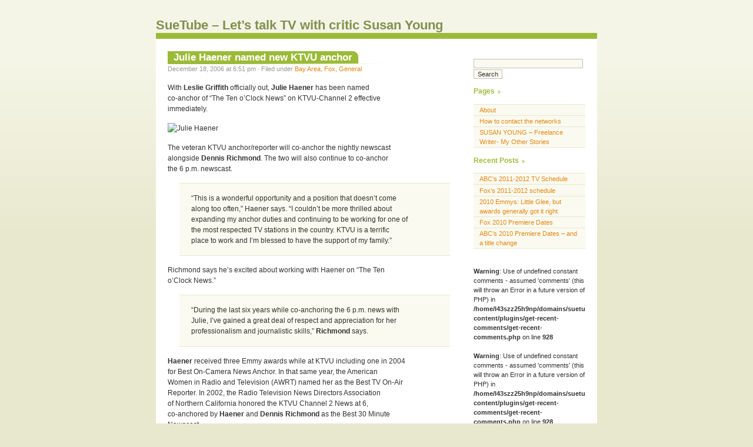

--- FILE ---
content_type: text/html; charset=UTF-8
request_url: http://www.suetube.org/2006/12/18/julie-haener-named-new-ktvu-anchor/
body_size: 13104
content:
 
<!DOCTYPE html PUBLIC "-//W3C//DTD XHTML 1.0 Transitional//EN" "http://www.w3.org/TR/xhtml1/DTD/xhtml1-transitional.dtd">
<html xmlns="http://www.w3.org/1999/xhtml">

<head profile="http://gmpg.org/xfn/11">
	<meta http-equiv="Content-Type" content="text/html; charset=UTF-8" />
	<meta name="generator" content="WordPress 6.4.7" /> 
	<title>SueTube &#8211; Let&#8217;s talk TV with critic Susan Young &raquo; Julie Haener named new KTVU anchor</title>

	<link rel="stylesheet" href="http://www.suetube.org/wp-content/themes/almost-spring/style.css" type="text/css" media="screen" />
	<link rel="alternate" type="application/rss+xml" title="RSS 2.0" href="http://www.suetube.org/feed/" />
	<link rel="alternate" type="application/atom+xml" title="Atom 0.3" href="http://www.suetube.org/feed/atom/" />
	<link rel="pingback" href="http://www.suetube.org/xmlrpc.php" />
	
	<style type="text/css" media="screen">
			</style>
	
		<link rel='archives' title='May 2011' href='http://www.suetube.org/2011/05/' />
	<link rel='archives' title='August 2010' href='http://www.suetube.org/2010/08/' />
	<link rel='archives' title='July 2010' href='http://www.suetube.org/2010/07/' />
	<link rel='archives' title='May 2010' href='http://www.suetube.org/2010/05/' />
	<link rel='archives' title='August 2009' href='http://www.suetube.org/2009/08/' />
	<link rel='archives' title='July 2009' href='http://www.suetube.org/2009/07/' />
	<link rel='archives' title='May 2009' href='http://www.suetube.org/2009/05/' />
	<link rel='archives' title='February 2009' href='http://www.suetube.org/2009/02/' />
	<link rel='archives' title='January 2009' href='http://www.suetube.org/2009/01/' />
	<link rel='archives' title='November 2008' href='http://www.suetube.org/2008/11/' />
	<link rel='archives' title='October 2008' href='http://www.suetube.org/2008/10/' />
	<link rel='archives' title='September 2008' href='http://www.suetube.org/2008/09/' />
	<link rel='archives' title='August 2008' href='http://www.suetube.org/2008/08/' />
	<link rel='archives' title='July 2008' href='http://www.suetube.org/2008/07/' />
	<link rel='archives' title='June 2008' href='http://www.suetube.org/2008/06/' />
	<link rel='archives' title='May 2008' href='http://www.suetube.org/2008/05/' />
	<link rel='archives' title='April 2008' href='http://www.suetube.org/2008/04/' />
	<link rel='archives' title='March 2008' href='http://www.suetube.org/2008/03/' />
	<link rel='archives' title='February 2008' href='http://www.suetube.org/2008/02/' />
	<link rel='archives' title='January 2008' href='http://www.suetube.org/2008/01/' />
	<link rel='archives' title='December 2007' href='http://www.suetube.org/2007/12/' />
	<link rel='archives' title='November 2007' href='http://www.suetube.org/2007/11/' />
	<link rel='archives' title='October 2007' href='http://www.suetube.org/2007/10/' />
	<link rel='archives' title='September 2007' href='http://www.suetube.org/2007/09/' />
	<link rel='archives' title='August 2007' href='http://www.suetube.org/2007/08/' />
	<link rel='archives' title='July 2007' href='http://www.suetube.org/2007/07/' />
	<link rel='archives' title='June 2007' href='http://www.suetube.org/2007/06/' />
	<link rel='archives' title='May 2007' href='http://www.suetube.org/2007/05/' />
	<link rel='archives' title='April 2007' href='http://www.suetube.org/2007/04/' />
	<link rel='archives' title='March 2007' href='http://www.suetube.org/2007/03/' />
	<link rel='archives' title='February 2007' href='http://www.suetube.org/2007/02/' />
	<link rel='archives' title='January 2007' href='http://www.suetube.org/2007/01/' />
	<link rel='archives' title='December 2006' href='http://www.suetube.org/2006/12/' />
	<link rel='archives' title='November 2006' href='http://www.suetube.org/2006/11/' />
	<link rel='archives' title='October 2006' href='http://www.suetube.org/2006/10/' />
	<link rel='archives' title='September 2006' href='http://www.suetube.org/2006/09/' />
	<link rel='archives' title='August 2006' href='http://www.suetube.org/2006/08/' />
	<link rel='archives' title='July 2006' href='http://www.suetube.org/2006/07/' />
	<link rel='archives' title='June 2006' href='http://www.suetube.org/2006/06/' />
	<link rel='archives' title='May 2006' href='http://www.suetube.org/2006/05/' />
	<link rel='archives' title='April 2006' href='http://www.suetube.org/2006/04/' />
	<link rel='archives' title='March 2006' href='http://www.suetube.org/2006/03/' />
	<link rel='archives' title='February 2006' href='http://www.suetube.org/2006/02/' />
	<link rel='archives' title='January 2006' href='http://www.suetube.org/2006/01/' />
	<link rel='archives' title='July 2005' href='http://www.suetube.org/2005/07/' />
	<link rel='archives' title='January 2005' href='http://www.suetube.org/2005/01/' />
	<meta name='robots' content='max-image-preview:large' />
<script type="text/javascript">
/* <![CDATA[ */
window._wpemojiSettings = {"baseUrl":"https:\/\/s.w.org\/images\/core\/emoji\/14.0.0\/72x72\/","ext":".png","svgUrl":"https:\/\/s.w.org\/images\/core\/emoji\/14.0.0\/svg\/","svgExt":".svg","source":{"concatemoji":"http:\/\/www.suetube.org\/wp-includes\/js\/wp-emoji-release.min.js?ver=6.4.7"}};
/*! This file is auto-generated */
!function(i,n){var o,s,e;function c(e){try{var t={supportTests:e,timestamp:(new Date).valueOf()};sessionStorage.setItem(o,JSON.stringify(t))}catch(e){}}function p(e,t,n){e.clearRect(0,0,e.canvas.width,e.canvas.height),e.fillText(t,0,0);var t=new Uint32Array(e.getImageData(0,0,e.canvas.width,e.canvas.height).data),r=(e.clearRect(0,0,e.canvas.width,e.canvas.height),e.fillText(n,0,0),new Uint32Array(e.getImageData(0,0,e.canvas.width,e.canvas.height).data));return t.every(function(e,t){return e===r[t]})}function u(e,t,n){switch(t){case"flag":return n(e,"\ud83c\udff3\ufe0f\u200d\u26a7\ufe0f","\ud83c\udff3\ufe0f\u200b\u26a7\ufe0f")?!1:!n(e,"\ud83c\uddfa\ud83c\uddf3","\ud83c\uddfa\u200b\ud83c\uddf3")&&!n(e,"\ud83c\udff4\udb40\udc67\udb40\udc62\udb40\udc65\udb40\udc6e\udb40\udc67\udb40\udc7f","\ud83c\udff4\u200b\udb40\udc67\u200b\udb40\udc62\u200b\udb40\udc65\u200b\udb40\udc6e\u200b\udb40\udc67\u200b\udb40\udc7f");case"emoji":return!n(e,"\ud83e\udef1\ud83c\udffb\u200d\ud83e\udef2\ud83c\udfff","\ud83e\udef1\ud83c\udffb\u200b\ud83e\udef2\ud83c\udfff")}return!1}function f(e,t,n){var r="undefined"!=typeof WorkerGlobalScope&&self instanceof WorkerGlobalScope?new OffscreenCanvas(300,150):i.createElement("canvas"),a=r.getContext("2d",{willReadFrequently:!0}),o=(a.textBaseline="top",a.font="600 32px Arial",{});return e.forEach(function(e){o[e]=t(a,e,n)}),o}function t(e){var t=i.createElement("script");t.src=e,t.defer=!0,i.head.appendChild(t)}"undefined"!=typeof Promise&&(o="wpEmojiSettingsSupports",s=["flag","emoji"],n.supports={everything:!0,everythingExceptFlag:!0},e=new Promise(function(e){i.addEventListener("DOMContentLoaded",e,{once:!0})}),new Promise(function(t){var n=function(){try{var e=JSON.parse(sessionStorage.getItem(o));if("object"==typeof e&&"number"==typeof e.timestamp&&(new Date).valueOf()<e.timestamp+604800&&"object"==typeof e.supportTests)return e.supportTests}catch(e){}return null}();if(!n){if("undefined"!=typeof Worker&&"undefined"!=typeof OffscreenCanvas&&"undefined"!=typeof URL&&URL.createObjectURL&&"undefined"!=typeof Blob)try{var e="postMessage("+f.toString()+"("+[JSON.stringify(s),u.toString(),p.toString()].join(",")+"));",r=new Blob([e],{type:"text/javascript"}),a=new Worker(URL.createObjectURL(r),{name:"wpTestEmojiSupports"});return void(a.onmessage=function(e){c(n=e.data),a.terminate(),t(n)})}catch(e){}c(n=f(s,u,p))}t(n)}).then(function(e){for(var t in e)n.supports[t]=e[t],n.supports.everything=n.supports.everything&&n.supports[t],"flag"!==t&&(n.supports.everythingExceptFlag=n.supports.everythingExceptFlag&&n.supports[t]);n.supports.everythingExceptFlag=n.supports.everythingExceptFlag&&!n.supports.flag,n.DOMReady=!1,n.readyCallback=function(){n.DOMReady=!0}}).then(function(){return e}).then(function(){var e;n.supports.everything||(n.readyCallback(),(e=n.source||{}).concatemoji?t(e.concatemoji):e.wpemoji&&e.twemoji&&(t(e.twemoji),t(e.wpemoji)))}))}((window,document),window._wpemojiSettings);
/* ]]> */
</script>
<style id='wp-emoji-styles-inline-css' type='text/css'>

	img.wp-smiley, img.emoji {
		display: inline !important;
		border: none !important;
		box-shadow: none !important;
		height: 1em !important;
		width: 1em !important;
		margin: 0 0.07em !important;
		vertical-align: -0.1em !important;
		background: none !important;
		padding: 0 !important;
	}
</style>
<link rel='stylesheet' id='wp-block-library-css' href='http://www.suetube.org/wp-includes/css/dist/block-library/style.min.css?ver=6.4.7' type='text/css' media='all' />
<style id='classic-theme-styles-inline-css' type='text/css'>
/*! This file is auto-generated */
.wp-block-button__link{color:#fff;background-color:#32373c;border-radius:9999px;box-shadow:none;text-decoration:none;padding:calc(.667em + 2px) calc(1.333em + 2px);font-size:1.125em}.wp-block-file__button{background:#32373c;color:#fff;text-decoration:none}
</style>
<style id='global-styles-inline-css' type='text/css'>
body{--wp--preset--color--black: #000000;--wp--preset--color--cyan-bluish-gray: #abb8c3;--wp--preset--color--white: #ffffff;--wp--preset--color--pale-pink: #f78da7;--wp--preset--color--vivid-red: #cf2e2e;--wp--preset--color--luminous-vivid-orange: #ff6900;--wp--preset--color--luminous-vivid-amber: #fcb900;--wp--preset--color--light-green-cyan: #7bdcb5;--wp--preset--color--vivid-green-cyan: #00d084;--wp--preset--color--pale-cyan-blue: #8ed1fc;--wp--preset--color--vivid-cyan-blue: #0693e3;--wp--preset--color--vivid-purple: #9b51e0;--wp--preset--gradient--vivid-cyan-blue-to-vivid-purple: linear-gradient(135deg,rgba(6,147,227,1) 0%,rgb(155,81,224) 100%);--wp--preset--gradient--light-green-cyan-to-vivid-green-cyan: linear-gradient(135deg,rgb(122,220,180) 0%,rgb(0,208,130) 100%);--wp--preset--gradient--luminous-vivid-amber-to-luminous-vivid-orange: linear-gradient(135deg,rgba(252,185,0,1) 0%,rgba(255,105,0,1) 100%);--wp--preset--gradient--luminous-vivid-orange-to-vivid-red: linear-gradient(135deg,rgba(255,105,0,1) 0%,rgb(207,46,46) 100%);--wp--preset--gradient--very-light-gray-to-cyan-bluish-gray: linear-gradient(135deg,rgb(238,238,238) 0%,rgb(169,184,195) 100%);--wp--preset--gradient--cool-to-warm-spectrum: linear-gradient(135deg,rgb(74,234,220) 0%,rgb(151,120,209) 20%,rgb(207,42,186) 40%,rgb(238,44,130) 60%,rgb(251,105,98) 80%,rgb(254,248,76) 100%);--wp--preset--gradient--blush-light-purple: linear-gradient(135deg,rgb(255,206,236) 0%,rgb(152,150,240) 100%);--wp--preset--gradient--blush-bordeaux: linear-gradient(135deg,rgb(254,205,165) 0%,rgb(254,45,45) 50%,rgb(107,0,62) 100%);--wp--preset--gradient--luminous-dusk: linear-gradient(135deg,rgb(255,203,112) 0%,rgb(199,81,192) 50%,rgb(65,88,208) 100%);--wp--preset--gradient--pale-ocean: linear-gradient(135deg,rgb(255,245,203) 0%,rgb(182,227,212) 50%,rgb(51,167,181) 100%);--wp--preset--gradient--electric-grass: linear-gradient(135deg,rgb(202,248,128) 0%,rgb(113,206,126) 100%);--wp--preset--gradient--midnight: linear-gradient(135deg,rgb(2,3,129) 0%,rgb(40,116,252) 100%);--wp--preset--font-size--small: 13px;--wp--preset--font-size--medium: 20px;--wp--preset--font-size--large: 36px;--wp--preset--font-size--x-large: 42px;--wp--preset--spacing--20: 0.44rem;--wp--preset--spacing--30: 0.67rem;--wp--preset--spacing--40: 1rem;--wp--preset--spacing--50: 1.5rem;--wp--preset--spacing--60: 2.25rem;--wp--preset--spacing--70: 3.38rem;--wp--preset--spacing--80: 5.06rem;--wp--preset--shadow--natural: 6px 6px 9px rgba(0, 0, 0, 0.2);--wp--preset--shadow--deep: 12px 12px 50px rgba(0, 0, 0, 0.4);--wp--preset--shadow--sharp: 6px 6px 0px rgba(0, 0, 0, 0.2);--wp--preset--shadow--outlined: 6px 6px 0px -3px rgba(255, 255, 255, 1), 6px 6px rgba(0, 0, 0, 1);--wp--preset--shadow--crisp: 6px 6px 0px rgba(0, 0, 0, 1);}:where(.is-layout-flex){gap: 0.5em;}:where(.is-layout-grid){gap: 0.5em;}body .is-layout-flow > .alignleft{float: left;margin-inline-start: 0;margin-inline-end: 2em;}body .is-layout-flow > .alignright{float: right;margin-inline-start: 2em;margin-inline-end: 0;}body .is-layout-flow > .aligncenter{margin-left: auto !important;margin-right: auto !important;}body .is-layout-constrained > .alignleft{float: left;margin-inline-start: 0;margin-inline-end: 2em;}body .is-layout-constrained > .alignright{float: right;margin-inline-start: 2em;margin-inline-end: 0;}body .is-layout-constrained > .aligncenter{margin-left: auto !important;margin-right: auto !important;}body .is-layout-constrained > :where(:not(.alignleft):not(.alignright):not(.alignfull)){max-width: var(--wp--style--global--content-size);margin-left: auto !important;margin-right: auto !important;}body .is-layout-constrained > .alignwide{max-width: var(--wp--style--global--wide-size);}body .is-layout-flex{display: flex;}body .is-layout-flex{flex-wrap: wrap;align-items: center;}body .is-layout-flex > *{margin: 0;}body .is-layout-grid{display: grid;}body .is-layout-grid > *{margin: 0;}:where(.wp-block-columns.is-layout-flex){gap: 2em;}:where(.wp-block-columns.is-layout-grid){gap: 2em;}:where(.wp-block-post-template.is-layout-flex){gap: 1.25em;}:where(.wp-block-post-template.is-layout-grid){gap: 1.25em;}.has-black-color{color: var(--wp--preset--color--black) !important;}.has-cyan-bluish-gray-color{color: var(--wp--preset--color--cyan-bluish-gray) !important;}.has-white-color{color: var(--wp--preset--color--white) !important;}.has-pale-pink-color{color: var(--wp--preset--color--pale-pink) !important;}.has-vivid-red-color{color: var(--wp--preset--color--vivid-red) !important;}.has-luminous-vivid-orange-color{color: var(--wp--preset--color--luminous-vivid-orange) !important;}.has-luminous-vivid-amber-color{color: var(--wp--preset--color--luminous-vivid-amber) !important;}.has-light-green-cyan-color{color: var(--wp--preset--color--light-green-cyan) !important;}.has-vivid-green-cyan-color{color: var(--wp--preset--color--vivid-green-cyan) !important;}.has-pale-cyan-blue-color{color: var(--wp--preset--color--pale-cyan-blue) !important;}.has-vivid-cyan-blue-color{color: var(--wp--preset--color--vivid-cyan-blue) !important;}.has-vivid-purple-color{color: var(--wp--preset--color--vivid-purple) !important;}.has-black-background-color{background-color: var(--wp--preset--color--black) !important;}.has-cyan-bluish-gray-background-color{background-color: var(--wp--preset--color--cyan-bluish-gray) !important;}.has-white-background-color{background-color: var(--wp--preset--color--white) !important;}.has-pale-pink-background-color{background-color: var(--wp--preset--color--pale-pink) !important;}.has-vivid-red-background-color{background-color: var(--wp--preset--color--vivid-red) !important;}.has-luminous-vivid-orange-background-color{background-color: var(--wp--preset--color--luminous-vivid-orange) !important;}.has-luminous-vivid-amber-background-color{background-color: var(--wp--preset--color--luminous-vivid-amber) !important;}.has-light-green-cyan-background-color{background-color: var(--wp--preset--color--light-green-cyan) !important;}.has-vivid-green-cyan-background-color{background-color: var(--wp--preset--color--vivid-green-cyan) !important;}.has-pale-cyan-blue-background-color{background-color: var(--wp--preset--color--pale-cyan-blue) !important;}.has-vivid-cyan-blue-background-color{background-color: var(--wp--preset--color--vivid-cyan-blue) !important;}.has-vivid-purple-background-color{background-color: var(--wp--preset--color--vivid-purple) !important;}.has-black-border-color{border-color: var(--wp--preset--color--black) !important;}.has-cyan-bluish-gray-border-color{border-color: var(--wp--preset--color--cyan-bluish-gray) !important;}.has-white-border-color{border-color: var(--wp--preset--color--white) !important;}.has-pale-pink-border-color{border-color: var(--wp--preset--color--pale-pink) !important;}.has-vivid-red-border-color{border-color: var(--wp--preset--color--vivid-red) !important;}.has-luminous-vivid-orange-border-color{border-color: var(--wp--preset--color--luminous-vivid-orange) !important;}.has-luminous-vivid-amber-border-color{border-color: var(--wp--preset--color--luminous-vivid-amber) !important;}.has-light-green-cyan-border-color{border-color: var(--wp--preset--color--light-green-cyan) !important;}.has-vivid-green-cyan-border-color{border-color: var(--wp--preset--color--vivid-green-cyan) !important;}.has-pale-cyan-blue-border-color{border-color: var(--wp--preset--color--pale-cyan-blue) !important;}.has-vivid-cyan-blue-border-color{border-color: var(--wp--preset--color--vivid-cyan-blue) !important;}.has-vivid-purple-border-color{border-color: var(--wp--preset--color--vivid-purple) !important;}.has-vivid-cyan-blue-to-vivid-purple-gradient-background{background: var(--wp--preset--gradient--vivid-cyan-blue-to-vivid-purple) !important;}.has-light-green-cyan-to-vivid-green-cyan-gradient-background{background: var(--wp--preset--gradient--light-green-cyan-to-vivid-green-cyan) !important;}.has-luminous-vivid-amber-to-luminous-vivid-orange-gradient-background{background: var(--wp--preset--gradient--luminous-vivid-amber-to-luminous-vivid-orange) !important;}.has-luminous-vivid-orange-to-vivid-red-gradient-background{background: var(--wp--preset--gradient--luminous-vivid-orange-to-vivid-red) !important;}.has-very-light-gray-to-cyan-bluish-gray-gradient-background{background: var(--wp--preset--gradient--very-light-gray-to-cyan-bluish-gray) !important;}.has-cool-to-warm-spectrum-gradient-background{background: var(--wp--preset--gradient--cool-to-warm-spectrum) !important;}.has-blush-light-purple-gradient-background{background: var(--wp--preset--gradient--blush-light-purple) !important;}.has-blush-bordeaux-gradient-background{background: var(--wp--preset--gradient--blush-bordeaux) !important;}.has-luminous-dusk-gradient-background{background: var(--wp--preset--gradient--luminous-dusk) !important;}.has-pale-ocean-gradient-background{background: var(--wp--preset--gradient--pale-ocean) !important;}.has-electric-grass-gradient-background{background: var(--wp--preset--gradient--electric-grass) !important;}.has-midnight-gradient-background{background: var(--wp--preset--gradient--midnight) !important;}.has-small-font-size{font-size: var(--wp--preset--font-size--small) !important;}.has-medium-font-size{font-size: var(--wp--preset--font-size--medium) !important;}.has-large-font-size{font-size: var(--wp--preset--font-size--large) !important;}.has-x-large-font-size{font-size: var(--wp--preset--font-size--x-large) !important;}
.wp-block-navigation a:where(:not(.wp-element-button)){color: inherit;}
:where(.wp-block-post-template.is-layout-flex){gap: 1.25em;}:where(.wp-block-post-template.is-layout-grid){gap: 1.25em;}
:where(.wp-block-columns.is-layout-flex){gap: 2em;}:where(.wp-block-columns.is-layout-grid){gap: 2em;}
.wp-block-pullquote{font-size: 1.5em;line-height: 1.6;}
</style>
<link rel="https://api.w.org/" href="http://www.suetube.org/wp-json/" /><link rel="alternate" type="application/json" href="http://www.suetube.org/wp-json/wp/v2/posts/183" /><link rel="EditURI" type="application/rsd+xml" title="RSD" href="http://www.suetube.org/xmlrpc.php?rsd" />
<meta name="generator" content="WordPress 6.4.7" />
<link rel="canonical" href="http://www.suetube.org/2006/12/18/julie-haener-named-new-ktvu-anchor/" />
<link rel='shortlink' href='http://www.suetube.org/?p=183' />
<link rel="alternate" type="application/json+oembed" href="http://www.suetube.org/wp-json/oembed/1.0/embed?url=http%3A%2F%2Fwww.suetube.org%2F2006%2F12%2F18%2Fjulie-haener-named-new-ktvu-anchor%2F" />
<link rel="alternate" type="text/xml+oembed" href="http://www.suetube.org/wp-json/oembed/1.0/embed?url=http%3A%2F%2Fwww.suetube.org%2F2006%2F12%2F18%2Fjulie-haener-named-new-ktvu-anchor%2F&#038;format=xml" />
</head>

<body>

<div id="wrapper">

<div id="header">
<h1><a href="http://www.suetube.org">SueTube &#8211; Let&#8217;s talk TV with critic Susan Young</a></h1>
</div>
<div id="content">

			
		<div class="post" id="post-183">
	
			<h2 class="posttitle"><a href="http://www.suetube.org/2006/12/18/julie-haener-named-new-ktvu-anchor/" rel="bookmark" title="Permanent link to Julie Haener named new KTVU anchor">Julie Haener named new KTVU anchor</a></h2>
			
			<p class="postmeta"> 
			December 18, 2006			at 6:51 pm 
						&#183; Filed under <a href="http://www.suetube.org/category/bay-area/" rel="category tag">Bay Area</a>, <a href="http://www.suetube.org/category/networks/fox/" rel="category tag">Fox</a>, <a href="http://www.suetube.org/category/general/" rel="category tag">General</a>						</p>
		
			<div class="postentry">
			<p>With <strong>Leslie Griffith </strong>officially out, <strong>Julie Haener </strong>has been named<br />
co-anchor of &#8220;The Ten o’Clock News&#8221; on KTVU-Channel 2 effective<br />
immediately.</p>
<p><img decoding="async" src="http://images.ibsys.com/2003/0103/1866511_200X150.jpg" alt="Julie Haener" align=``left'' hspace=``5''/></p>
<p>The veteran KTVU anchor/reporter will co-anchor the nightly newscast<br />
alongside<strong> Dennis Richmond</strong>. The two will also continue to co-anchor<br />
the 6 p.m. newscast.</p>
<blockquote><p>“This is a wonderful opportunity and a position that doesn’t come<br />
along too often,&#8221; Haener says. &#8220;I couldn’t be more thrilled about<br />
expanding my anchor duties and continuing to be working for one of<br />
the most respected TV stations in the country. KTVU is a terrific<br />
place to work and I’m blessed to have the support of my family.” </p></blockquote>
<p>Richmond says he&#8217;s excited about working with Haener on &#8220;The Ten<br />
o’Clock News.&#8221;</p>
<blockquote><p>&#8220;During the last six years while co-anchoring the 6 p.m. news with<br />
Julie, I’ve gained a great deal of respect and appreciation for her<br />
professionalism and journalistic skills,” <strong>Richmond </strong>says.</p></blockquote>
<p><strong>Haener </strong>received three Emmy awards while at KTVU including one in 2004<br />
for Best On-Camera News Anchor. In that same year, the American<br />
Women in Radio and Television (AWRT) named her as the Best TV On-Air<br />
Reporter. In 2002, the Radio Television News Directors Association<br />
of Northern California honored the KTVU Channel 2 News at 6,<br />
co-anchored by <strong>Haener </strong>and <strong>Dennis Richmond</strong> as the Best 30 Minute<br />
Newscast.</p>
<p><strong>Haener</strong> joined the KTVU team in 1997 and became co-anchor of the 6<br />
p.m. newscast in 2000. From 1998 to 2000 she was the anchor of the<br />
weekend edition of &#8220;The Ten o’Clock News.&#8221;</p>
<p>Before moving to the Bay Area she co-anchored a two-hour weekday<br />
morning newscast at KIRO in Seattle. Prior to that, she worked as an<br />
anchor/reporter at KJEO in Fresno. She started her career in 1990 at<br />
KNDO in Yakima, Washington as a reporter, anchor, producer, editor,<br />
writer and videographer. Haener grew up in Tacoma, Washington and is<br />
a graduate of the University of Washington where she majored in<br />
Broadcast Journalism.</p>
						</div>

			<p class="postfeedback">
			<a href="http://www.suetube.org/2006/12/18/julie-haener-named-new-ktvu-anchor/" rel="bookmark" title="Permanent link to Julie Haener named new KTVU anchor" class="permalink">Permalink</a>
			</p>
			
		</div>
		
		
<!-- You can start editing here. -->


			<!-- If comments are closed. -->
		<p>The comment form is closed.</p>
		
		


		
		<div class="postnav">
		<div class="prev">&laquo; <a href="http://www.suetube.org/2006/12/18/yul-kwons-survivor-strategy/" rel="prev">Yul Kwon&#8217;s Survivor Strategy</a></div>
		<div class="next"><a href="http://www.suetube.org/2006/12/27/holidays-with-dl-hughley/" rel="next">Holidays with D.L. Hughley</a> &raquo;</div>
		</div>
				
		
</div>


<div id="sidebar">
<ul>
<li id="search-2" class="widget widget_search"><form method="get" action="/index.php">
<p>
<input type="text" value="" name="s" id="s" />
<input type="submit" value="Search" />
</p>
</form>
</li>
<li id="pages-2" class="widget widget_pages"><h2 class="widgettitle">Pages</h2>

			<ul>
				<li class="page_item page-item-2"><a href="http://www.suetube.org/about/">About</a></li>
<li class="page_item page-item-518"><a href="http://www.suetube.org/how-to-contact-the-networks/">How to contact the networks</a></li>
<li class="page_item page-item-513"><a href="http://www.suetube.org/freelance-work/">SUSAN YOUNG &#8211; Freelance Writer- My Other Stories</a></li>
			</ul>

			</li>

		<li id="recent-posts-2" class="widget widget_recent_entries">
		<h2 class="widgettitle">Recent Posts</h2>

		<ul>
											<li>
					<a href="http://www.suetube.org/2011/05/17/abcs-2011-2012-tv-schedule/">ABC&#8217;s 2011-2012 TV Schedule</a>
									</li>
											<li>
					<a href="http://www.suetube.org/2011/05/16/foxs-2011-2012-schedule/">Fox&#8217;s 2011-2012 schedule</a>
									</li>
											<li>
					<a href="http://www.suetube.org/2010/08/29/2010-emmys-little-glee-but-awards-generally-got-it-right/">2010 Emmys: Little Glee, but awards generally got it right</a>
									</li>
											<li>
					<a href="http://www.suetube.org/2010/07/13/fox-2010-premiere-dates/">Fox 2010 Premiere Dates</a>
									</li>
											<li>
					<a href="http://www.suetube.org/2010/07/08/abcs-2010-premiere-dates-and-a-title-change/">ABC&#8217;s 2010 Premiere Dates &#8211; and a title change</a>
									</li>
					</ul>

		</li>
<br />
<b>Warning</b>:  Use of undefined constant comments - assumed 'comments' (this will throw an Error in a future version of PHP) in <b>/home/l43szz25h9np/domains/suetube.org/html/wp-content/plugins/get-recent-comments/get-recent-comments.php</b> on line <b>928</b><br />
<br />
<b>Warning</b>:  Use of undefined constant comments - assumed 'comments' (this will throw an Error in a future version of PHP) in <b>/home/l43szz25h9np/domains/suetube.org/html/wp-content/plugins/get-recent-comments/get-recent-comments.php</b> on line <b>928</b><br />
<br />
<b>Warning</b>:  Use of undefined constant trackbacks - assumed 'trackbacks' (this will throw an Error in a future version of PHP) in <b>/home/l43szz25h9np/domains/suetube.org/html/wp-content/plugins/get-recent-comments/get-recent-comments.php</b> on line <b>929</b><br />
<br />
<b>Warning</b>:  Use of undefined constant trackbacks - assumed 'trackbacks' (this will throw an Error in a future version of PHP) in <b>/home/l43szz25h9np/domains/suetube.org/html/wp-content/plugins/get-recent-comments/get-recent-comments.php</b> on line <b>929</b><br />
<li id="get-recent-comments" class="widget widget_get_recent_comments"><h2 class="widgettitle">Recent Comments</h2>
<div id="get_recent_comments_wrap"><ul><li><!-- no comments yet --></li></ul></div></li>
<li id="archives-2" class="widget widget_archive"><h2 class="widgettitle">Archives</h2>

			<ul>
					<li><a href='http://www.suetube.org/2011/05/'>May 2011</a></li>
	<li><a href='http://www.suetube.org/2010/08/'>August 2010</a></li>
	<li><a href='http://www.suetube.org/2010/07/'>July 2010</a></li>
	<li><a href='http://www.suetube.org/2010/05/'>May 2010</a></li>
	<li><a href='http://www.suetube.org/2009/08/'>August 2009</a></li>
	<li><a href='http://www.suetube.org/2009/07/'>July 2009</a></li>
	<li><a href='http://www.suetube.org/2009/05/'>May 2009</a></li>
	<li><a href='http://www.suetube.org/2009/02/'>February 2009</a></li>
	<li><a href='http://www.suetube.org/2009/01/'>January 2009</a></li>
	<li><a href='http://www.suetube.org/2008/11/'>November 2008</a></li>
	<li><a href='http://www.suetube.org/2008/10/'>October 2008</a></li>
	<li><a href='http://www.suetube.org/2008/09/'>September 2008</a></li>
	<li><a href='http://www.suetube.org/2008/08/'>August 2008</a></li>
	<li><a href='http://www.suetube.org/2008/07/'>July 2008</a></li>
	<li><a href='http://www.suetube.org/2008/06/'>June 2008</a></li>
	<li><a href='http://www.suetube.org/2008/05/'>May 2008</a></li>
	<li><a href='http://www.suetube.org/2008/04/'>April 2008</a></li>
	<li><a href='http://www.suetube.org/2008/03/'>March 2008</a></li>
	<li><a href='http://www.suetube.org/2008/02/'>February 2008</a></li>
	<li><a href='http://www.suetube.org/2008/01/'>January 2008</a></li>
	<li><a href='http://www.suetube.org/2007/12/'>December 2007</a></li>
	<li><a href='http://www.suetube.org/2007/11/'>November 2007</a></li>
	<li><a href='http://www.suetube.org/2007/10/'>October 2007</a></li>
	<li><a href='http://www.suetube.org/2007/09/'>September 2007</a></li>
	<li><a href='http://www.suetube.org/2007/08/'>August 2007</a></li>
	<li><a href='http://www.suetube.org/2007/07/'>July 2007</a></li>
	<li><a href='http://www.suetube.org/2007/06/'>June 2007</a></li>
	<li><a href='http://www.suetube.org/2007/05/'>May 2007</a></li>
	<li><a href='http://www.suetube.org/2007/04/'>April 2007</a></li>
	<li><a href='http://www.suetube.org/2007/03/'>March 2007</a></li>
	<li><a href='http://www.suetube.org/2007/02/'>February 2007</a></li>
	<li><a href='http://www.suetube.org/2007/01/'>January 2007</a></li>
	<li><a href='http://www.suetube.org/2006/12/'>December 2006</a></li>
	<li><a href='http://www.suetube.org/2006/11/'>November 2006</a></li>
	<li><a href='http://www.suetube.org/2006/10/'>October 2006</a></li>
	<li><a href='http://www.suetube.org/2006/09/'>September 2006</a></li>
	<li><a href='http://www.suetube.org/2006/08/'>August 2006</a></li>
	<li><a href='http://www.suetube.org/2006/07/'>July 2006</a></li>
	<li><a href='http://www.suetube.org/2006/06/'>June 2006</a></li>
	<li><a href='http://www.suetube.org/2006/05/'>May 2006</a></li>
	<li><a href='http://www.suetube.org/2006/04/'>April 2006</a></li>
	<li><a href='http://www.suetube.org/2006/03/'>March 2006</a></li>
	<li><a href='http://www.suetube.org/2006/02/'>February 2006</a></li>
	<li><a href='http://www.suetube.org/2006/01/'>January 2006</a></li>
	<li><a href='http://www.suetube.org/2005/07/'>July 2005</a></li>
	<li><a href='http://www.suetube.org/2005/01/'>January 2005</a></li>
			</ul>

			</li>
<li id="categories-1" class="widget widget_categories"><h2 class="widgettitle">Categories</h2>

			<ul>
					<li class="cat-item cat-item-3"><a href="http://www.suetube.org/category/24/">24</a>
</li>
	<li class="cat-item cat-item-247"><a href="http://www.suetube.org/category/90210/">90210</a>
</li>
	<li class="cat-item cat-item-4"><a href="http://www.suetube.org/category/aaron-sorkin/">Aaron Sorkin</a>
</li>
	<li class="cat-item cat-item-234"><a href="http://www.suetube.org/category/adam-levine/">Adam Levine</a>
</li>
	<li class="cat-item cat-item-5"><a href="http://www.suetube.org/category/alex-oloughlin/">Alex O&#039;Loughlin</a>
</li>
	<li class="cat-item cat-item-245"><a href="http://www.suetube.org/category/alias/">Alias</a>
</li>
	<li class="cat-item cat-item-6"><a href="http://www.suetube.org/category/aliens-in-america/">Aliens in America</a>
</li>
	<li class="cat-item cat-item-7"><a href="http://www.suetube.org/category/amazing-race/">Amazing Race</a>
</li>
	<li class="cat-item cat-item-8"><a href="http://www.suetube.org/category/americas-next-top-model/">America&#039;s Next Top Model</a>
</li>
	<li class="cat-item cat-item-9"><a href="http://www.suetube.org/category/american-idol/">American Idol</a>
</li>
	<li class="cat-item cat-item-258"><a href="http://www.suetube.org/category/amy-sedaris/">Amy Sedaris</a>
</li>
	<li class="cat-item cat-item-11"><a href="http://www.suetube.org/category/angel/">Angel</a>
</li>
	<li class="cat-item cat-item-12"><a href="http://www.suetube.org/category/angela-kinsey/">Angela Kinsey</a>
</li>
	<li class="cat-item cat-item-13"><a href="http://www.suetube.org/category/ashley-massaro/">Ashley Massaro</a>
</li>
	<li class="cat-item cat-item-14"><a href="http://www.suetube.org/category/auditions/">auditions</a>
</li>
	<li class="cat-item cat-item-15"><a href="http://www.suetube.org/category/battlestar-galactica/">Battlestar Galactica</a>
</li>
	<li class="cat-item cat-item-16"><a href="http://www.suetube.org/category/bay-area/">Bay Area</a>
</li>
	<li class="cat-item cat-item-17"><a href="http://www.suetube.org/category/bbc/">BBC</a>
</li>
	<li class="cat-item cat-item-18"><a href="http://www.suetube.org/category/bbdo/">BBDO</a>
</li>
	<li class="cat-item cat-item-19"><a href="http://www.suetube.org/category/beauty-and-the-geek/">Beauty and the Geek</a>
</li>
	<li class="cat-item cat-item-246"><a href="http://www.suetube.org/category/beijing-olympics/">Beijing Olympics</a>
</li>
	<li class="cat-item cat-item-20"><a href="http://www.suetube.org/category/ben-silverman/">Ben Silverman</a>
</li>
	<li class="cat-item cat-item-21"><a href="http://www.suetube.org/category/big-bang-theory/">Big Bang Theory</a>
</li>
	<li class="cat-item cat-item-22"><a href="http://www.suetube.org/category/big-brother/">Big Brother</a>
</li>
	<li class="cat-item cat-item-23"><a href="http://www.suetube.org/category/big-shots/">Big Shots</a>
</li>
	<li class="cat-item cat-item-24"><a href="http://www.suetube.org/category/bill-lawrence/">Bill Lawrence</a>
</li>
	<li class="cat-item cat-item-25"><a href="http://www.suetube.org/category/blake-lively/">Blake Lively</a>
</li>
	<li class="cat-item cat-item-26"><a href="http://www.suetube.org/category/bon-scott/">Bon Scott</a>
</li>
	<li class="cat-item cat-item-27"><a href="http://www.suetube.org/category/bones/">Bones</a>
</li>
	<li class="cat-item cat-item-28"><a href="http://www.suetube.org/category/brian-williams/">Brian Williams</a>
</li>
	<li class="cat-item cat-item-222"><a href="http://www.suetube.org/category/britney-spears/">Britney Spears</a>
</li>
	<li class="cat-item cat-item-29"><a href="http://www.suetube.org/category/buffy/">Buffy</a>
</li>
	<li class="cat-item cat-item-30"><a href="http://www.suetube.org/category/burn-notice/">Burn Notice</a>
</li>
	<li class="cat-item cat-item-31"><a href="http://www.suetube.org/category/cable/">Cable</a>
<ul class='children'>
	<li class="cat-item cat-item-191"><a href="http://www.suetube.org/category/cable/ae/">A&#038;E</a>
</li>
	<li class="cat-item cat-item-193"><a href="http://www.suetube.org/category/cable/bravo/">Bravo</a>
</li>
	<li class="cat-item cat-item-51"><a href="http://www.suetube.org/category/cable/discovery-channel/">Discovery Channel</a>
</li>
	<li class="cat-item cat-item-53"><a href="http://www.suetube.org/category/cable/e/">E!</a>
</li>
	<li class="cat-item cat-item-58"><a href="http://www.suetube.org/category/cable/espn/">ESPN</a>
</li>
	<li class="cat-item cat-item-201"><a href="http://www.suetube.org/category/cable/fx-cable/">FX</a>
</li>
	<li class="cat-item cat-item-64"><a href="http://www.suetube.org/category/cable/fx/">FX</a>
</li>
	<li class="cat-item cat-item-72"><a href="http://www.suetube.org/category/cable/gsn/">GSN</a>
</li>
	<li class="cat-item cat-item-76"><a href="http://www.suetube.org/category/cable/hbo/">HBO</a>
</li>
	<li class="cat-item cat-item-149"><a href="http://www.suetube.org/category/cable/showtime/">Showtime</a>
</li>
	<li class="cat-item cat-item-179"><a href="http://www.suetube.org/category/cable/we/">WE</a>
</li>
</ul>
</li>
	<li class="cat-item cat-item-32"><a href="http://www.suetube.org/category/canceled-shows/">canceled shows</a>
</li>
	<li class="cat-item cat-item-33"><a href="http://www.suetube.org/category/carol-burnett/">Carol Burnett</a>
</li>
	<li class="cat-item cat-item-223"><a href="http://www.suetube.org/category/casting-call/">casting call</a>
</li>
	<li class="cat-item cat-item-34"><a href="http://www.suetube.org/category/celebrities/">Celebrities</a>
</li>
	<li class="cat-item cat-item-231"><a href="http://www.suetube.org/category/chandra-wilson/">Chandra Wilson</a>
</li>
	<li class="cat-item cat-item-35"><a href="http://www.suetube.org/category/charlie-sheen/">Charlie Sheen</a>
</li>
	<li class="cat-item cat-item-36"><a href="http://www.suetube.org/category/chick-chat/">Chick Chat</a>
</li>
	<li class="cat-item cat-item-226"><a href="http://www.suetube.org/category/christian-slater/">Christian Slater</a>
</li>
	<li class="cat-item cat-item-37"><a href="http://www.suetube.org/category/christopher-titus/">Christopher Titus</a>
</li>
	<li class="cat-item cat-item-38"><a href="http://www.suetube.org/category/conan-obrien/">Conan O&#039;Brien</a>
</li>
	<li class="cat-item cat-item-39"><a href="http://www.suetube.org/category/cops/">Cops</a>
</li>
	<li class="cat-item cat-item-40"><a href="http://www.suetube.org/category/criminal-minds/">Criminal Minds</a>
</li>
	<li class="cat-item cat-item-41"><a href="http://www.suetube.org/category/crowned-the-mother-of-all-pageants/">Crowned: the Mother of All Pageants</a>
</li>
	<li class="cat-item cat-item-42"><a href="http://www.suetube.org/category/csi/">CSI</a>
</li>
	<li class="cat-item cat-item-43"><a href="http://www.suetube.org/category/cw/">CW</a>
</li>
	<li class="cat-item cat-item-44"><a href="http://www.suetube.org/category/daily-show-with-jon-stewart/">Daily Show with Jon Stewart</a>
</li>
	<li class="cat-item cat-item-45"><a href="http://www.suetube.org/category/damages/">Damages</a>
</li>
	<li class="cat-item cat-item-46"><a href="http://www.suetube.org/category/dancing-with-the-stars/">dancing with the stars</a>
</li>
	<li class="cat-item cat-item-47"><a href="http://www.suetube.org/category/dave-clark/">Dave Clark</a>
</li>
	<li class="cat-item cat-item-48"><a href="http://www.suetube.org/category/david-duchovny/">David Duchovny</a>
</li>
	<li class="cat-item cat-item-49"><a href="http://www.suetube.org/category/dennis-richmond/">Dennis Richmond</a>
</li>
	<li class="cat-item cat-item-50"><a href="http://www.suetube.org/category/desperate-housewives/">Desperate Housewives</a>
</li>
	<li class="cat-item cat-item-52"><a href="http://www.suetube.org/category/drew-carey/">Drew Carey</a>
</li>
	<li class="cat-item cat-item-54"><a href="http://www.suetube.org/category/emmy/">Emmy</a>
</li>
	<li class="cat-item cat-item-55"><a href="http://www.suetube.org/category/emmys/">Emmys</a>
</li>
	<li class="cat-item cat-item-56"><a href="http://www.suetube.org/category/entourage/">Entourage</a>
</li>
	<li class="cat-item cat-item-57"><a href="http://www.suetube.org/category/er/">ER</a>
</li>
	<li class="cat-item cat-item-59"><a href="http://www.suetube.org/category/everybody-hates-chris/">Everybody Hates Chris</a>
</li>
	<li class="cat-item cat-item-227"><a href="http://www.suetube.org/category/family-friendly-programs/">Family Friendly programs</a>
</li>
	<li class="cat-item cat-item-60"><a href="http://www.suetube.org/category/fashion/">fashion</a>
</li>
	<li class="cat-item cat-item-61"><a href="http://www.suetube.org/category/flight-of-the-conchords/">Flight of the Conchords</a>
</li>
	<li class="cat-item cat-item-62"><a href="http://www.suetube.org/category/fred-thompson/">Fred Thompson</a>
</li>
	<li class="cat-item cat-item-63"><a href="http://www.suetube.org/category/friday-night-lights/">Friday Night Lights</a>
</li>
	<li class="cat-item cat-item-200"><a href="http://www.suetube.org/category/friday-night-smackdown/">Friday Night Smackdown!</a>
</li>
	<li class="cat-item cat-item-244"><a href="http://www.suetube.org/category/fringe/">Fringe</a>
</li>
	<li class="cat-item cat-item-65"><a href="http://www.suetube.org/category/general/">General</a>
</li>
	<li class="cat-item cat-item-66"><a href="http://www.suetube.org/category/ghost-whisperer/">Ghost Whisperer</a>
</li>
	<li class="cat-item cat-item-67"><a href="http://www.suetube.org/category/ghost-whisperers/">ghost Whisperers</a>
</li>
	<li class="cat-item cat-item-68"><a href="http://www.suetube.org/category/gilmore-girls/">Gilmore Girls</a>
</li>
	<li class="cat-item cat-item-69"><a href="http://www.suetube.org/category/golden-globes/">Golden Globes</a>
</li>
	<li class="cat-item cat-item-70"><a href="http://www.suetube.org/category/gossip-girl/">Gossip Girl</a>
</li>
	<li class="cat-item cat-item-240"><a href="http://www.suetube.org/category/green/">Green</a>
</li>
	<li class="cat-item cat-item-71"><a href="http://www.suetube.org/category/greys-anatomy/">Grey&#039;s Anatomy</a>
</li>
	<li class="cat-item cat-item-73"><a href="http://www.suetube.org/category/hallmark/">Hallmark</a>
</li>
	<li class="cat-item cat-item-74"><a href="http://www.suetube.org/category/hannah-montana/">Hannah Montana</a>
</li>
	<li class="cat-item cat-item-75"><a href="http://www.suetube.org/category/harry-potter/">Harry Potter</a>
</li>
	<li class="cat-item cat-item-77"><a href="http://www.suetube.org/category/heroes/">Heroes</a>
</li>
	<li class="cat-item cat-item-78"><a href="http://www.suetube.org/category/heroes-world-tour/">Heroes World Tour</a>
</li>
	<li class="cat-item cat-item-79"><a href="http://www.suetube.org/category/high-school-musical/">High School Musical</a>
</li>
	<li class="cat-item cat-item-80"><a href="http://www.suetube.org/category/horses/">horses</a>
</li>
	<li class="cat-item cat-item-81"><a href="http://www.suetube.org/category/hot-shows/">Hot Shows</a>
</li>
	<li class="cat-item cat-item-82"><a href="http://www.suetube.org/category/house/">House</a>
</li>
	<li class="cat-item cat-item-221"><a href="http://www.suetube.org/category/how-i-met-your-mother/">How I Met Your Mother</a>
</li>
	<li class="cat-item cat-item-228"><a href="http://www.suetube.org/category/howie-mandel/">Howie Mandel</a>
</li>
	<li class="cat-item cat-item-83"><a href="http://www.suetube.org/category/isaiah-washington/">Isaiah Washington</a>
</li>
	<li class="cat-item cat-item-84"><a href="http://www.suetube.org/category/its-always-sunny-in-philadelphia/">It&#039;s Always Sunny in Philadelphia</a>
</li>
	<li class="cat-item cat-item-243"><a href="http://www.suetube.org/category/jj-abrams/">J.J. Abrams</a>
</li>
	<li class="cat-item cat-item-85"><a href="http://www.suetube.org/category/james-gandolfini/">James Gandolfini</a>
</li>
	<li class="cat-item cat-item-259"><a href="http://www.suetube.org/category/jan-2009-tv-press-tour/">Jan. 2009 TV Press Tour</a>
</li>
	<li class="cat-item cat-item-86"><a href="http://www.suetube.org/category/jane-austen/">Jane Austen</a>
</li>
	<li class="cat-item cat-item-237"><a href="http://www.suetube.org/category/january-jones/">January Jones</a>
</li>
	<li class="cat-item cat-item-87"><a href="http://www.suetube.org/category/jay-leno/">Jay Leno</a>
</li>
	<li class="cat-item cat-item-88"><a href="http://www.suetube.org/category/jennie-tan/">Jennie Tan</a>
</li>
	<li class="cat-item cat-item-89"><a href="http://www.suetube.org/category/jericho/">Jericho</a>
</li>
	<li class="cat-item cat-item-90"><a href="http://www.suetube.org/category/jerry-oconnell/">Jerry O&#039;Connell</a>
</li>
	<li class="cat-item cat-item-91"><a href="http://www.suetube.org/category/jerry-seinfeld/">Jerry Seinfeld</a>
</li>
	<li class="cat-item cat-item-92"><a href="http://www.suetube.org/category/jimmy-kimmel/">Jimmy Kimmel</a>
</li>
	<li class="cat-item cat-item-93"><a href="http://www.suetube.org/category/joe-mantegna/">Joe Mantegna</a>
</li>
	<li class="cat-item cat-item-94"><a href="http://www.suetube.org/category/john-from-cincinnati/">John From Cincinnati</a>
</li>
	<li class="cat-item cat-item-256"><a href="http://www.suetube.org/category/jon-stewart/">Jon Stewart</a>
</li>
	<li class="cat-item cat-item-204"><a href="http://www.suetube.org/category/jonny-fairplay/">Jonny Fairplay</a>
</li>
	<li class="cat-item cat-item-95"><a href="http://www.suetube.org/category/journeyman/">Journeyman</a>
</li>
	<li class="cat-item cat-item-232"><a href="http://www.suetube.org/category/katherine-heigl/">Katherine Heigl</a>
</li>
	<li class="cat-item cat-item-96"><a href="http://www.suetube.org/category/kgo-channel-7/">KGO-Channel 7</a>
</li>
	<li class="cat-item cat-item-97"><a href="http://www.suetube.org/category/kid-nation/">Kid Nation</a>
</li>
	<li class="cat-item cat-item-98"><a href="http://www.suetube.org/category/kntv-channel-11/">KNTV-Channel 11</a>
</li>
	<li class="cat-item cat-item-99"><a href="http://www.suetube.org/category/kpix-channel-5/">KPIX-Channel 5</a>
</li>
	<li class="cat-item cat-item-100"><a href="http://www.suetube.org/category/kristen-bell/">Kristen Bell</a>
</li>
	<li class="cat-item cat-item-101"><a href="http://www.suetube.org/category/kristen-chenoweth/">Kristen Chenoweth</a>
</li>
	<li class="cat-item cat-item-102"><a href="http://www.suetube.org/category/kron/">KRON</a>
</li>
	<li class="cat-item cat-item-103"><a href="http://www.suetube.org/category/ktvu-channel-2/">KTVU-Channel 2</a>
</li>
	<li class="cat-item cat-item-104"><a href="http://www.suetube.org/category/kyle-xy/">Kyle XY</a>
</li>
	<li class="cat-item cat-item-105"><a href="http://www.suetube.org/category/law-order/">Law &amp; Order</a>
</li>
	<li class="cat-item cat-item-106"><a href="http://www.suetube.org/category/life-is-wild/">Life is Wild</a>
</li>
	<li class="cat-item cat-item-251"><a href="http://www.suetube.org/category/lifetime/">lifetime</a>
</li>
	<li class="cat-item cat-item-107"><a href="http://www.suetube.org/category/linda-cardellini/">Linda Cardellini</a>
</li>
	<li class="cat-item cat-item-108"><a href="http://www.suetube.org/category/lindsay-lohan/">Lindsay Lohan</a>
</li>
	<li class="cat-item cat-item-109"><a href="http://www.suetube.org/category/lost/">LOST</a>
</li>
	<li class="cat-item cat-item-239"><a href="http://www.suetube.org/category/ludacris/">Ludacris</a>
</li>
	<li class="cat-item cat-item-235"><a href="http://www.suetube.org/category/mad-men/">Mad Men</a>
</li>
	<li class="cat-item cat-item-110"><a href="http://www.suetube.org/category/mandy-patinkin/">Mandy Patinkin</a>
</li>
	<li class="cat-item cat-item-111"><a href="http://www.suetube.org/category/mark-burnett/">Mark Burnett</a>
</li>
	<li class="cat-item cat-item-112"><a href="http://www.suetube.org/category/mark-curtis/">Mark Curtis</a>
</li>
	<li class="cat-item cat-item-113"><a href="http://www.suetube.org/category/mary-kate-olsen/">Mary-Kate Olsen</a>
</li>
	<li class="cat-item cat-item-114"><a href="http://www.suetube.org/category/masi-oka/">Masi Oka</a>
</li>
	<li class="cat-item cat-item-115"><a href="http://www.suetube.org/category/matt-dallas/">Matt Dallas</a>
</li>
	<li class="cat-item cat-item-236"><a href="http://www.suetube.org/category/matthew-weiner/">Matthew Weiner</a>
</li>
	<li class="cat-item cat-item-116"><a href="http://www.suetube.org/category/men-in-trees/">Men in Trees</a>
</li>
	<li class="cat-item cat-item-205"><a href="http://www.suetube.org/category/moment-of-truth/">Moment of Truth</a>
</li>
	<li class="cat-item cat-item-117"><a href="http://www.suetube.org/category/monte-vista-high-school/">Monte Vista High School</a>
</li>
	<li class="cat-item cat-item-118"><a href="http://www.suetube.org/category/moonlight/">Moonlight</a>
</li>
	<li class="cat-item cat-item-119"><a href="http://www.suetube.org/category/mythbusters/">Mythbusters</a>
</li>
	<li class="cat-item cat-item-120"><a href="http://www.suetube.org/category/nashville/">Nashville</a>
</li>
	<li class="cat-item cat-item-233"><a href="http://www.suetube.org/category/natasha-bedingfield/">Natasha Bedingfield</a>
</li>
	<li class="cat-item cat-item-121"><a href="http://www.suetube.org/category/networks/">Networks</a>
<ul class='children'>
	<li class="cat-item cat-item-192"><a href="http://www.suetube.org/category/networks/abc/">ABC</a>
</li>
	<li class="cat-item cat-item-194"><a href="http://www.suetube.org/category/networks/cbs/">CBS</a>
</li>
	<li class="cat-item cat-item-218"><a href="http://www.suetube.org/category/networks/cbs-networks/">CBS</a>
</li>
	<li class="cat-item cat-item-195"><a href="http://www.suetube.org/category/networks/fox/">Fox</a>
</li>
	<li class="cat-item cat-item-220"><a href="http://www.suetube.org/category/networks/nbc-networks/">NBC</a>
</li>
	<li class="cat-item cat-item-196"><a href="http://www.suetube.org/category/networks/nbc/">NBC</a>
</li>
	<li class="cat-item cat-item-173"><a href="http://www.suetube.org/category/networks/upn/">UPN</a>
</li>
	<li class="cat-item cat-item-178"><a href="http://www.suetube.org/category/networks/wb/">WB</a>
</li>
</ul>
</li>
	<li class="cat-item cat-item-122"><a href="http://www.suetube.org/category/new-adventures-of-old-christine/">New Adventures of Old Christine</a>
</li>
	<li class="cat-item cat-item-123"><a href="http://www.suetube.org/category/new-shows/">New Shows</a>
</li>
	<li class="cat-item cat-item-124"><a href="http://www.suetube.org/category/nielsen-ratings/">Nielsen Ratings</a>
</li>
	<li class="cat-item cat-item-125"><a href="http://www.suetube.org/category/numb3rs/">Numb3rs</a>
</li>
	<li class="cat-item cat-item-126"><a href="http://www.suetube.org/category/officetally/">officetally</a>
</li>
	<li class="cat-item cat-item-128"><a href="http://www.suetube.org/category/partizan-entertainment/">Partizan Entertainment</a>
</li>
	<li class="cat-item cat-item-129"><a href="http://www.suetube.org/category/partytime/">Partytime</a>
</li>
	<li class="cat-item cat-item-130"><a href="http://www.suetube.org/category/pbs/">PBS</a>
</li>
	<li class="cat-item cat-item-131"><a href="http://www.suetube.org/category/pepsi/">Pepsi</a>
</li>
	<li class="cat-item cat-item-132"><a href="http://www.suetube.org/category/pirate-master/">Pirate Master</a>
</li>
	<li class="cat-item cat-item-133"><a href="http://www.suetube.org/category/price-is-right/">Price is Right</a>
</li>
	<li class="cat-item cat-item-134"><a href="http://www.suetube.org/category/private-practice/">Private Practice</a>
</li>
	<li class="cat-item cat-item-135"><a href="http://www.suetube.org/category/project-runway/">Project Runway</a>
</li>
	<li class="cat-item cat-item-136"><a href="http://www.suetube.org/category/pushing-daisies/">Pushing Daisies</a>
</li>
	<li class="cat-item cat-item-137"><a href="http://www.suetube.org/category/quarterlife/">Quarterlife</a>
</li>
	<li class="cat-item cat-item-138"><a href="http://www.suetube.org/category/reader-qa/">Reader Q&#038;A</a>
</li>
	<li class="cat-item cat-item-139"><a href="http://www.suetube.org/category/rebecca-romijn/">Rebecca Romijn</a>
</li>
	<li class="cat-item cat-item-140"><a href="http://www.suetube.org/category/reed-diamond/">Reed Diamond</a>
</li>
	<li class="cat-item cat-item-255"><a href="http://www.suetube.org/category/ricky-gervais/">Ricky Gervais</a>
</li>
	<li class="cat-item cat-item-141"><a href="http://www.suetube.org/category/rosie-odonnell/">Rosie O&#039;Donnell</a>
</li>
	<li class="cat-item cat-item-142"><a href="http://www.suetube.org/category/ryan-seacrest/">Ryan Seacrest</a>
</li>
	<li class="cat-item cat-item-143"><a href="http://www.suetube.org/category/sally-field/">Sally Field</a>
</li>
	<li class="cat-item cat-item-230"><a href="http://www.suetube.org/category/sandra-oh/">Sandra Oh</a>
</li>
	<li class="cat-item cat-item-144"><a href="http://www.suetube.org/category/saturday-night-live/">Saturday Night Live</a>
</li>
	<li class="cat-item cat-item-145"><a href="http://www.suetube.org/category/scrubs/">Scrubs</a>
</li>
	<li class="cat-item cat-item-146"><a href="http://www.suetube.org/category/second-life/">Second Life</a>
</li>
	<li class="cat-item cat-item-147"><a href="http://www.suetube.org/category/shark/">Shark</a>
</li>
	<li class="cat-item cat-item-224"><a href="http://www.suetube.org/category/shawn-ryan/">Shawn Ryan</a>
</li>
	<li class="cat-item cat-item-148"><a href="http://www.suetube.org/category/shemar-moore/">Shemar Moore</a>
</li>
	<li class="cat-item cat-item-150"><a href="http://www.suetube.org/category/sisterhood-of-the-traveling-pants/">Sisterhood of the Traveling Pants</a>
</li>
	<li class="cat-item cat-item-242"><a href="http://www.suetube.org/category/so-you-think-you-can-dance/">So you think you can dance</a>
</li>
	<li class="cat-item cat-item-151"><a href="http://www.suetube.org/category/sopranos/">Sopranos</a>
</li>
	<li class="cat-item cat-item-152"><a href="http://www.suetube.org/category/sound-bytes/">Sound bytes</a>
</li>
	<li class="cat-item cat-item-153"><a href="http://www.suetube.org/category/star-trek/">Star Trek</a>
</li>
	<li class="cat-item cat-item-241"><a href="http://www.suetube.org/category/star-wars/">Star Wars</a>
</li>
	<li class="cat-item cat-item-257"><a href="http://www.suetube.org/category/stephen-colbert/">Stephen Colbert</a>
</li>
	<li class="cat-item cat-item-154"><a href="http://www.suetube.org/category/steven-van-zandt/">Steven Van Zandt</a>
</li>
	<li class="cat-item cat-item-155"><a href="http://www.suetube.org/category/studio-60-on-the-sunset-strip/">Studio 60 on the Sunset Strip</a>
</li>
	<li class="cat-item cat-item-156"><a href="http://www.suetube.org/category/suetube/">SueTube</a>
</li>
	<li class="cat-item cat-item-207"><a href="http://www.suetube.org/category/super-bowl-commercials/">Super Bowl commercials</a>
</li>
	<li class="cat-item cat-item-157"><a href="http://www.suetube.org/category/survivor/">Survivor</a>
</li>
	<li class="cat-item cat-item-158"><a href="http://www.suetube.org/category/survivor-scandal/">Survivor Scandal</a>
</li>
	<li class="cat-item cat-item-159"><a href="http://www.suetube.org/category/survivor-micronesia/">Survivor: Micronesia</a>
</li>
	<li class="cat-item cat-item-160"><a href="http://www.suetube.org/category/survivorchina/">Survivor:China</a>
</li>
	<li class="cat-item cat-item-208"><a href="http://www.suetube.org/category/survivormicronesia/">Survivor:Micronesia</a>
</li>
	<li class="cat-item cat-item-161"><a href="http://www.suetube.org/category/susan-young/">Susan Young</a>
</li>
	<li class="cat-item cat-item-162"><a href="http://www.suetube.org/category/tca-awards/">TCA Awards</a>
</li>
	<li class="cat-item cat-item-163"><a href="http://www.suetube.org/category/the-bachelor/">The Bachelor</a>
</li>
	<li class="cat-item cat-item-164"><a href="http://www.suetube.org/category/the-cw/">The CW</a>
</li>
	<li class="cat-item cat-item-253"><a href="http://www.suetube.org/category/the-mentalist/">The Mentalist</a>
<ul class='children'>
	<li class="cat-item cat-item-254"><a href="http://www.suetube.org/category/the-mentalist/simon-baker/">Simon Baker</a>
</li>
</ul>
</li>
	<li class="cat-item cat-item-165"><a href="http://www.suetube.org/category/the-mole/">The Mole</a>
</li>
	<li class="cat-item cat-item-166"><a href="http://www.suetube.org/category/the-nine/">The Nine</a>
</li>
	<li class="cat-item cat-item-167"><a href="http://www.suetube.org/category/the-office/">The Office</a>
</li>
	<li class="cat-item cat-item-225"><a href="http://www.suetube.org/category/the-shield/">The Shield</a>
</li>
	<li class="cat-item cat-item-168"><a href="http://www.suetube.org/category/the-unit/">The Unit</a>
</li>
	<li class="cat-item cat-item-169"><a href="http://www.suetube.org/category/the-view/">The View</a>
</li>
	<li class="cat-item cat-item-170"><a href="http://www.suetube.org/category/the-x-files/">The X-Files</a>
</li>
	<li class="cat-item cat-item-209"><a href="http://www.suetube.org/category/tom-sinkovitz/">Tom Sinkovitz</a>
</li>
	<li class="cat-item cat-item-238"><a href="http://www.suetube.org/category/tommy-lee/">Tommy Lee</a>
</li>
	<li class="cat-item cat-item-171"><a href="http://www.suetube.org/category/tv-critics-press-tour/">TV critics press tour</a>
</li>
	<li class="cat-item cat-item-210"><a href="http://www.suetube.org/category/tyra-banks/">Tyra Banks</a>
</li>
	<li class="cat-item cat-item-172"><a href="http://www.suetube.org/category/uc-berkeley/">UC Berkeley</a>
</li>
	<li class="cat-item cat-item-229"><a href="http://www.suetube.org/category/ugly-betty/">Ugly Betty</a>
</li>
	<li class="cat-item cat-item-1"><a href="http://www.suetube.org/category/uncategorized/">Uncategorized</a>
</li>
	<li class="cat-item cat-item-174"><a href="http://www.suetube.org/category/vampire/">vampire</a>
</li>
	<li class="cat-item cat-item-175"><a href="http://www.suetube.org/category/vanessa-hudgens/">Vanessa Hudgens</a>
</li>
	<li class="cat-item cat-item-176"><a href="http://www.suetube.org/category/veronica-mars/">Veronica Mars</a>
</li>
	<li class="cat-item cat-item-177"><a href="http://www.suetube.org/category/viva-laughlin/">Viva Laughlin</a>
</li>
	<li class="cat-item cat-item-180"><a href="http://www.suetube.org/category/web-tv/">Web TV</a>
</li>
	<li class="cat-item cat-item-214"><a href="http://www.suetube.org/category/wee/">WEE</a>
</li>
	<li class="cat-item cat-item-181"><a href="http://www.suetube.org/category/weeds/">Weeds</a>
</li>
	<li class="cat-item cat-item-182"><a href="http://www.suetube.org/category/welcome-to-the-captain/">Welcome to The Captain</a>
</li>
	<li class="cat-item cat-item-183"><a href="http://www.suetube.org/category/wga/">WGA</a>
</li>
	<li class="cat-item cat-item-184"><a href="http://www.suetube.org/category/willie-monroe/">Willie Monroe</a>
</li>
	<li class="cat-item cat-item-185"><a href="http://www.suetube.org/category/womens-murder-club/">Women&#039;s Murder Club</a>
</li>
	<li class="cat-item cat-item-252"><a href="http://www.suetube.org/category/worst-week/">Worst Week</a>
</li>
	<li class="cat-item cat-item-186"><a href="http://www.suetube.org/category/writers-strike/">Writer&#039;s Strike</a>
</li>
	<li class="cat-item cat-item-187"><a href="http://www.suetube.org/category/yau-man/">Yau-Man</a>
</li>
	<li class="cat-item cat-item-188"><a href="http://www.suetube.org/category/yule-log/">Yule log</a>
</li>
	<li class="cat-item cat-item-189"><a href="http://www.suetube.org/category/zac-efron/">Zac Efron</a>
</li>
	<li class="cat-item cat-item-190"><a href="http://www.suetube.org/category/zachary-quinto/">Zachary Quinto</a>
</li>
			</ul>

			</li>
<li id="linkcat-2" class="widget widget_links"><h2 class="widgettitle">Blogroll</h2>

	<ul class='xoxo blogroll'>
<li><a href="http://www.alertnerd.com" title="You say nerd, I say cool kids talking about sci-fi to action figures">Alert Nerd</a></li>
<li><a href="http://www.theaterdogs.net" title="The best Bay Area theater site">Chad Jones&#8217; Theater Dogs</a></li>
<li><a href="http://www.tvworthwatching.com/blog/" title="TV critic/writer David Bianculli &#8211; He&#8217;s got the goods">David Bianculli&#8217;s TV Worth Watching</a></li>
<li><a href="http://blog.dinoray.com" title="Dino-Ray, Bay Area News Group&#8217;s fashion writer, tells all in his personal blog">Dino Ray&#8217;s The Finer Dandy</a></li>
<li><a href="http://greathera.typepad.com/" title="The title says it all &#8211; except that it comes from the brilliant Sarah Kuhn">Great Hera! Comics Commentary and Girly Geekdom</a></li>
<li><a href="http://www.mytvhatesme.com" title="Jeremy D. Bonfiglio&#8217;s new TV Web site: Awesome">MYTVHATESME</a></li>
<li><a href="http://www.thefastandthefabulous.com" title="Valli&#8217;s fast-track to NASCAR">The Fast and the Fabulous</a></li>
<li><a href="http://www.tvsoundoff.com/" title="Veteran TV writer Curt Schleier talks TV">tvsoundoff</a></li>

	</ul>
</li>

<li id="meta-2" class="widget widget_meta"><h2 class="widgettitle">Meta</h2>

		<ul>
						<li><a href="http://www.suetube.org/wp-login.php">Log in</a></li>
			<li><a href="http://www.suetube.org/feed/">Entries feed</a></li>
			<li><a href="http://www.suetube.org/comments/feed/">Comments feed</a></li>

			<li><a href="https://wordpress.org/">WordPress.org</a></li>
		</ul>

		</li>
<li id="text-1" class="widget widget_text">			<div class="textwidget"><script type="text/javascript"><!--
google_ad_client = "pub-7422371427861376";
/* 160x600, created 3/24/08 */
google_ad_slot = "2745754937";
google_ad_width = 160;
google_ad_height = 600;
//-->
</script>
<script type="text/javascript"
src="http://pagead2.googlesyndication.com/pagead/show_ads.js">
</script></div>
		</li>
</ul>
</div>

<div id="footer">
<p>		
<a href="http://wordpress.org" title="Powered by WordPress, state-of-the-art semantic personal publishing platform.">Powered by WordPress</a>
&#183;
Design by <a href="http://beccary.com" title="Theme designed by Beccary">Beccary</a> and <a href="http://weblogs.us" title="Theme sponsored by Weblogs.us">Weblogs.us</a>
&#183;
<a href="http://validator.w3.org/check/referer" title="This page validates as XHTML 1.0 Transitional"><abbr title="eXtensible HyperText Markup Language">XHTML</abbr></a>
&#183;
<a href="http://jigsaw.w3.org/css-validator/check/referer" title="This page validates as CSS"><abbr title="Cascading Style Sheets">CSS</abbr></a>
</p>
</div>

</div>

<script type="text/javascript">
var gaJsHost = (("https:" == document.location.protocol) ? "https://ssl." : "http://www.");
document.write(unescape("%3Cscript src='" + gaJsHost + "google-analytics.com/ga.js' type='text/javascript'%3E%3C/script%3E"));
</script>
<script type="text/javascript">
var pageTracker = _gat._getTracker("UA-3948398-1");
pageTracker._initData();
pageTracker._trackPageview();
</script>
<br />
<b>Warning</b>:  include(/home/l43szz25h9np/domains/suetube.org/html/cgi-bin/footer.php): failed to open stream: No such file or directory in <b>/home/l43szz25h9np/domains/suetube.org/html/wp-content/themes/almost-spring/footer.php</b> on line <b>25</b><br />
<br />
<b>Warning</b>:  include(): Failed opening '/home/l43szz25h9np/domains/suetube.org/html/cgi-bin/footer.php' for inclusion (include_path='.:/opt/alt/php73/usr/share/pear') in <b>/home/l43szz25h9np/domains/suetube.org/html/wp-content/themes/almost-spring/footer.php</b> on line <b>25</b><br />
</body>
</html>



--- FILE ---
content_type: text/html; charset=utf-8
request_url: https://www.google.com/recaptcha/api2/aframe
body_size: 267
content:
<!DOCTYPE HTML><html><head><meta http-equiv="content-type" content="text/html; charset=UTF-8"></head><body><script nonce="qwDwBL0ka7SUfmY93EDtoQ">/** Anti-fraud and anti-abuse applications only. See google.com/recaptcha */ try{var clients={'sodar':'https://pagead2.googlesyndication.com/pagead/sodar?'};window.addEventListener("message",function(a){try{if(a.source===window.parent){var b=JSON.parse(a.data);var c=clients[b['id']];if(c){var d=document.createElement('img');d.src=c+b['params']+'&rc='+(localStorage.getItem("rc::a")?sessionStorage.getItem("rc::b"):"");window.document.body.appendChild(d);sessionStorage.setItem("rc::e",parseInt(sessionStorage.getItem("rc::e")||0)+1);localStorage.setItem("rc::h",'1768787265883');}}}catch(b){}});window.parent.postMessage("_grecaptcha_ready", "*");}catch(b){}</script></body></html>